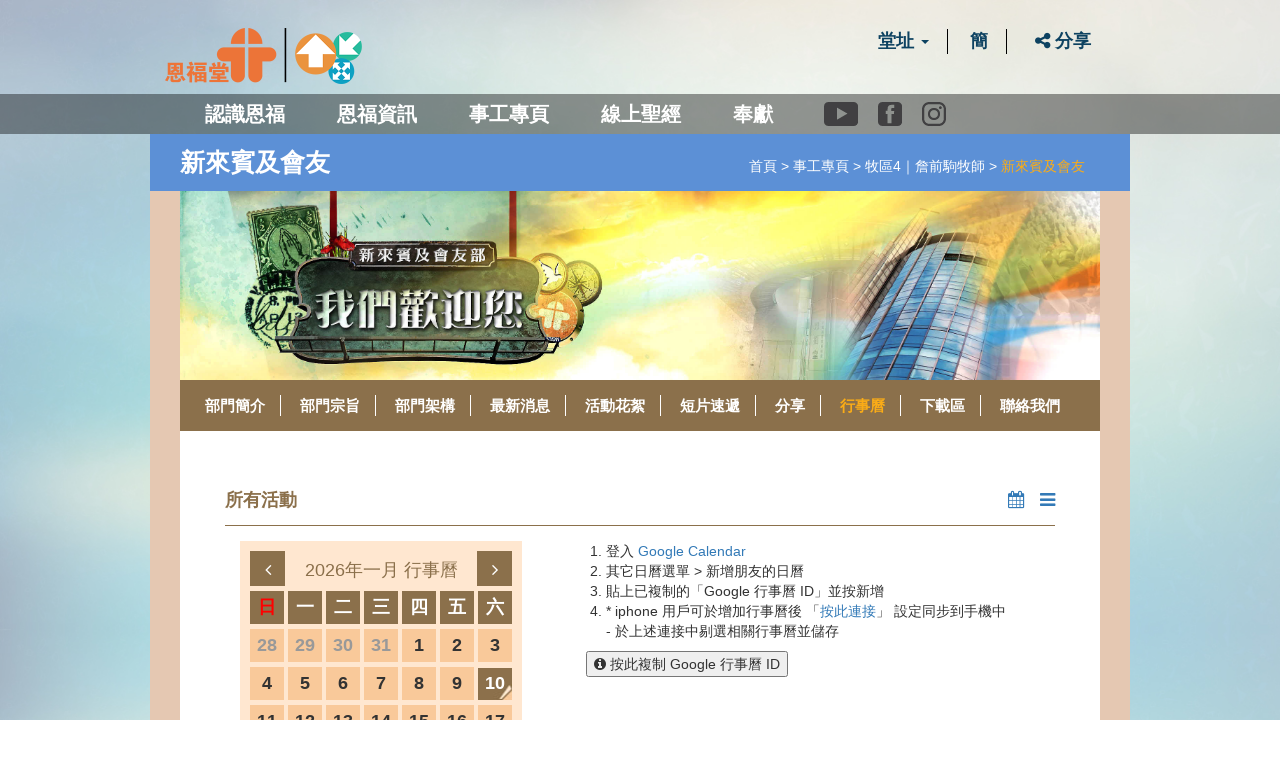

--- FILE ---
content_type: text/html; charset=UTF-8
request_url: https://www.yanfook.org.hk/department_page?content=calendar&department_pkey=19
body_size: 8476
content:


<!DOCTYPE html>
<html lang="en">
<head>
	<meta charset="UTF-8">
	<meta http-equiv="X-UA-Compatible" content="IE=edge">

	<meta name="og_url" property="og:url"           content='https://www.yanfook.org.hk/department_page?department_pkey=19&content=calendar' />
	<meta property="og:type"          content="website" />
	<meta name="og_title" property="og:title"         content='恩福堂 - 新來賓及會友' />
	<meta property="og:description"   content='您是恩福堂的新朋友嗎？您在恩福堂崇拜了一段時間，仍未找到一起成長的團契？
如果是的，我們誠意邀請您參加9月25日新來賓聚會，與我們結連及同行。
當天你會認識恩福家的同工、執事及弟兄姊妹，了解教會的信仰立場、歷史及方向；知道加入不同團契的資訊。 
9月25日12:15-1:30pm 恩福8樓禮堂，期待見到你。
' />
	<meta property="og:image"         content='https://www.yanfook.org.hk/images/data/default/LCK_admin/Department/302_1.jpg' />
	<meta property="og:image:height"         content='700' />
	<meta property="og:image:width"         content='400' />
	
<meta name="twitter:card" content="summary_large_image">
<meta name="twitter:title" content="恩福堂">
<meta name="twitter:description" content="您是恩福堂的新朋友嗎？您在恩福堂崇拜了一段時間，仍未找到一起成長的團契？
如果是的，我們誠意邀請您參加9月25日新來賓聚會，與我們結連及同行。
當天你會認識恩福家的同工、執事及弟兄姊妹，了解教會的信仰立場、歷史及方向；知道加入不同團契的資訊。 
9月25日12:15-1:30pm 恩福8樓禮堂，期待見到你。
">
<meta name="twitter:image" content="https://www.yanfook.org.hk/images/data/default/LCK_admin/Department/302_1.jpg">

	<title>恩福堂</title>

		<meta name="viewport" content="width=device-width, initial-scale=1.0">
	<link rel="apple-touch-icon" sizes="57x57" href="assets/images/apple-icon-57x57.png" />
	<link rel="apple-touch-icon" sizes="60x60" href="assets/images/apple-icon-60x60.png" />
	<link rel="apple-touch-icon" sizes="72x72" href="assets/images/apple-icon-72x72.png" />
	<link rel="apple-touch-icon" sizes="76x76" href="assets/images/apple-icon-76x76.png" />
	<link rel="apple-touch-icon" sizes="114x114" href="assets/images/apple-icon-114x114.png" />
	<link rel="apple-touch-icon" sizes="120x120" href="assets/images/apple-icon-120x120.png" />
	<link rel="apple-touch-icon" sizes="144x144" href="assets/images/apple-icon-144x144.png" />
	<link rel="apple-touch-icon" sizes="152x152" href="assets/images/apple-icon-152x152.png" />
	<link rel="apple-touch-icon" sizes="180x180" href="assets/images/apple-icon-180x180.png" />

	<link rel="stylesheet" href="https://www.yanfook.org.hk/css/bootstrap.min.css">
	<link rel="stylesheet" href="https://www.yanfook.org.hk/jasny-bootstrap/css/jasny-bootstrap.css">
	<link rel="stylesheet" href="https://www.yanfook.org.hk/css/bootstrap-tagsinput.css">
	<link rel="stylesheet" href="https://www.yanfook.org.hk/select2/dist/css/select2.min.css">
	<link rel="stylesheet" href="https://www.yanfook.org.hk/css/font-awesome.min.css">
	<link rel="stylesheet" href="https://www.yanfook.org.hk/fullcalendar/fullcalendar.min.css">
	<link rel="stylesheet" href="https://www.yanfook.org.hk/audioplayerengine/initaudioplayer-1.css?v=100">
	<link rel="stylesheet" href="https://www.yanfook.org.hk/css/style.min.css?v=216">
	<link rel="stylesheet" href="https://www.yanfook.org.hk/css/mobile.min.css?v=216">	
	<link rel="stylesheet" href="https://www.yanfook.org.hk/css/ekko-lightbox.css">	
	<link rel="stylesheet" href="https://www.yanfook.org.hk/js/bootstrap-datepicker-1.6.4-dist/css/bootstrap-datepicker.css">	

	<link rel="stylesheet" href="bower_components/flexslider/flexslider.css?v=216">
	<link rel="stylesheet" href="https://www.yanfook.org.hk/css/style_plus.css?v=218">

		<link href="image-puzzle/src/disk/slidercaptcha.css" rel="stylesheet" />
	<link rel="stylesheet" href="https://www.yanfook.org.hk/css/slidercaptcha_extra.css?v=216">
		<style>
		.btn-purple{
			background:#907259;
		}
		.inner-top-purple {
			background-color:#D38E54;
		}
		#inner-footer{
			background-color:#838A87;
		}
		body {
			background: url('https://www.yanfook.org.hk/images/bg-inner.jpg') no-repeat fixed;
			background-size: cover;
		}
		.modal-open {
			padding-right: 0 !important;
		}

		.table.tbl_letter_pdf td {
			width: 25% !important;
		}
		
		.table.tbl_letter_pdf td+td {
			width: auto !important;
		}

		.table.tbl_financial_pdf td {
			width: 25% !important;
		}
		
		.table.tbl_financial_pdf td+td {
			width: auto !important;
		}
		#inner-index .navbar-default .navbar-nav>li>a, #main-index .navbar-default .navbar-nav>li>a {
			padding: 10px 1.3em;
		}
	</style>
	
	<link rel="stylesheet" href="https://www.yanfook.org.hk/css/extra_css.css?v=220">	
	<script type="text/javascript" src="https://www.yanfook.org.hk/js/jquery-2.1.4.min.js"></script>
	<SCRIPT LANGUAGE="JavaScript">
<!--
		function change_lang(lang){
//alert(lang);
//alert('https://www.yanfook.org.hk/');
		var cht_url = 'https://www.yanfook.org.hk/';
		var eng_url = 'https://www.yanfook.org.hk/eng/';
		var chs_url = 'https://www.yanfook.org.hk/chs/';

		var repeat_cht_url = 'https://www.yanfook.org.hk/';
		var repeat_eng_url = 'https://www.yanfook.org.hk/eng/eng/';
		var repeat_chs_url = 'https://www.yanfook.org.hk/chs/chs/';


		if(lang=='eng'){
			var current_url = (window.location)+'';
			current_url = current_url.replace(cht_url,eng_url);
			current_url = current_url.replace(chs_url,eng_url);
			current_url = current_url.replace(repeat_eng_url,eng_url);
			if(current_url.indexOf(eng_url)==-1) current_url = eng_url;
			window.location = current_url;
		}

		if(lang=='cht'){
			//alert(cht_url);
			var current_url = (window.location)+'';
			current_url = current_url.replace(eng_url,cht_url);
			current_url = current_url.replace(chs_url,cht_url);
			current_url = current_url.replace(repeat_cht_url,cht_url);
			if(current_url.indexOf(cht_url)==-1) current_url = cht_url;

			//alert(chs_url);

			window.location = current_url;
		}

		if(lang=='chs'){
			//alert(eng_url);
			//alert(eng_url);
			var current_url = (window.location)+'';
			current_url = current_url.replace(eng_url,chs_url);
			current_url = current_url.replace(cht_url,chs_url);
			current_url = current_url.replace(repeat_chs_url,chs_url);
			if(current_url.indexOf(chs_url)==-1) current_url = chs_url;
			window.location = current_url;
		}

		
	}
//-->
</SCRIPT>
</head>
<body><header id="inner-index">
	<div class="container">
		<div class="row">
			<div class="col-md-12 hidden-xs" id="col-top">
				<a href="home"><img src="https://www.yanfook.org.hk/images/index/logo.png?t=5" class="pull-left" style="max-height: 56px;">
					</a>
				<ul class="top-list pull-right">
					<li>
						<div class="dropdown top_menu_site_select ">
							<a data-toggle="dropdown" data-hover="dropdown" class='top_menu_site_selector'>堂址							<span class="caret " data-toggle="dropdown"></span></a>
							<ul class="dropdown-menu">
																										<li><a href="https://www.yanfook.org.hk/yanfook_lck">恩福堂(總堂)</a></li>
																		<li><a href="https://www.yanfook.org.hk/eng_min_lck">English Worship (LCK)</a></li>
																		<li><a href="https://www.yanfook.org.hk/yanfook_lck_mandarin">華語崇拜（荔枝角)</a></li>
																		<li><a href="https://www.yanfook.org.hk/yanfook_kowloon_east">恩福東九堂</a></li>
																		<li><a href="https://www.yanfook.org.hk/yanfook_maonshan">恩福馬鞍山堂</a></li>
																		<li><a href="https://www.yanfook.org.hk/yanfook_yuenlong">恩福元朗堂</a></li>
																		<li><a href="https://www.yanfook.org.hk/yanfook_north">恩福北區堂</a></li>
															</ul>
						</div>
					</li>
											<li><a href="javascript:change_lang('chs');">簡</a></li>
		<!-- <li><a href="#">登入</a></li> -->
											<li class="btn-share-switchs">
					<button type="button" class="btn-share-switch"><i class="fa fa-share-alt" aria-hidden="true"></i> 分享</button>
					<div class="btn-sharer" data-link="https://www.yanfook.org.hk/department_page?department_pkey=19&content=calendar" data-stitle="恩福堂 - 新來賓及會友"></div>
					</li>
				</ul>
							</div>

		</div>
	</div>
	<div class="container-fluid" id="nav-row">
		<div class="row">
			<div class="container">
				<div class="row">

					<nav class="navbar navbar-default" role="navigation">
						<!-- Brand and toggle get grouped for better mobile display -->
						<div class="navbar-header">
							<button type="button" class="navbar-toggle" data-toggle="collapse" data-target=".navbar-ex1-collapse">
								<span class="sr-only">Toggle navigation</span>
								<span class="icon-bar"></span>
								<span class="icon-bar"></span>
								<span class="icon-bar"></span>
							</button>
							<ul class="top-list pull-right visible-xs">		
								<li>
									<div class="dropdown top_menu_site_select_mobile ">
										<a data-toggle="dropdown" data-hover="dropdown" class='top_menu_site_select_mobile_selector'>堂址										<span class="caret " data-toggle="dropdown"></span></a>
										<ul class="dropdown-menu">
											<li><a href="https://www.yanfook.org.hk/">首頁</a></li>
																								<li><a href="https://www.yanfook.org.hk/yanfook_lck">恩福堂(總堂)</a></li>
																								<li><a href="https://www.yanfook.org.hk/eng_min_lck">English Worship (LCK)</a></li>
																								<li><a href="https://www.yanfook.org.hk/yanfook_lck_mandarin">華語崇拜（荔枝角)</a></li>
																								<li><a href="https://www.yanfook.org.hk/yanfook_kowloon_east">恩福東九堂</a></li>
																								<li><a href="https://www.yanfook.org.hk/yanfook_maonshan">恩福馬鞍山堂</a></li>
																								<li><a href="https://www.yanfook.org.hk/yanfook_yuenlong">恩福元朗堂</a></li>
																								<li><a href="https://www.yanfook.org.hk/yanfook_north">恩福北區堂</a></li>
																					</ul>
									</div>
								</li>
																<li><a href="javascript:change_lang('chs');">簡</a></li>
																<!-- <li><a href="#">登入</a></li> -->
								<li class="btn-share-switchs">
					<button type="button" class="btn-share-switch"><i class="fa fa-share-alt" aria-hidden="true"></i> 分享</button>
					<div class="btn-sharer" data-link="https://www.yanfook.org.hk/department_page?department_pkey=19&content=calendar" data-stitle="恩福堂 - 新來賓及會友"></div>
					</li>
							</ul>
							
						</div>
					
						<!-- Collect the nav links, forms, and other content for toggling -->
						<div class="collapse navbar-collapse navbar-ex1-collapse">
							<ul class="nav navbar-nav">
								
<li class="dropdown ">
	<a href="#" class="dropdown-toggle" data-toggle="dropdown" data-hover="dropdown" data-delay="200" data-close-others="false" role="button" aria-haspopup="true" aria-expanded="false">認識恩福</a>
	<ul class="dropdown-menu">
		
		<li><a href="https://www.yanfook.org.hk/history">教會歷史</a></li>
		<li><a href="https://www.yanfook.org.hk/faith">信仰立場</a></li>
		<li><a href="https://www.yanfook.org.hk/pastoral">牧區分佈</a></li>
		<li><a href="https://www.yanfook.org.hk/deacon">教會執事</a></li>
		<li><a href="https://www.yanfook.org.hk/colleague">同工簡介</a></li>
		<li><a href="https://www.yanfook.org.hk/venue">恩福場地</a></li>
		<li><a href="https://www.yanfook.org.hk/contactinfo">聯絡我們</a></li>
		
	</ul>
</li>

<li class="dropdown">
	<a href="#" class="dropdown-toggle" data-toggle="dropdown" data-hover="dropdown" data-delay="200" data-close-others="false" role="button" aria-haspopup="true" aria-expanded="false">恩福資訊</a>
	<ul class="dropdown-menu">
		<li><a href="https://www.yanfook.org.hk/yanfook_channel">恩福頻道</a></li>
				<li><a href="https://www.yanfook.org.hk/activity_list">成人基督教教育</a></li>
		<li><a href="https://yfts.primo.exlibrisgroup.com/discovery/search?vid=852YFBI_INST:852YFBI" target="_blank">恩福圖書館</a></li>
				<li><a href="http://www.yfts.org/" target="_blank">恩福神學院</a></li>

				<!-- li><a href="https://www.yanfook.org.hk/album">雙月刊</a></li -->

		<li><a href="https://www.yanfook.org.hk/letter_list">牧師家書</a></li>
		<li><a href="https://www.yanfook.org.hk/financial_pdf">奉獻及財務資訊</a></li>

		<li class="dropdown-submenu">
			<a href="https://www.yanfook.org.hk/download_form" tabindex="-1">教會指引及表格</a>
			<ul class="dropdown-menu">
										<li><a href="https://www.yanfook.org.hk/download_form?download_cat=8">教會指引</a></li>
										<li><a href="https://www.yanfook.org.hk/download_form?download_cat=1">一般常用表格</a></li>
							</ul>
		</li>
		
	</ul>
</li>

<li class="dropdown">
	<a href="#" class="dropdown-toggle" data-toggle="dropdown" data-hover="dropdown" data-delay="200" data-close-others="false" role="button" aria-haspopup="true" aria-expanded="false">事工專頁</a>
	<ul class="dropdown-menu">
				<li class="dropdown-submenu">
			<a href="#" tabindex="-1">牧區1｜潘錦榮牧師</a>
					<ul class="dropdown-menu department_menu-menu">
							<li><a class='department_menu' href=https://www.yanfook.org.hk/department_page?content=intro&department_pkey=3>差傳</a></li>
							<li><a class='department_menu' href=https://www.yanfook.org.hk/department_page?content=intro&department_pkey=6>社關</a></li>
							<li><a class='department_menu' href=https://www.yanfook.org.hk/department_page?content=intro&department_pkey=47>中國關懷</a></li>
					</ul>
			</li>
				<li class="dropdown-submenu">
			<a href="#" tabindex="-1">牧區2｜潘鍾明麗牧師</a>
					<ul class="dropdown-menu department_menu-menu">
							<li><a class='department_menu' href=https://www.yanfook.org.hk/department_page?content=intro&department_pkey=9>輔導</a></li>
							<li><a class='department_menu' href=https://www.yanfook.org.hk/department_page?content=intro&department_pkey=10>健關</a></li>
							<li><a class='department_menu' href=https://www.yanfook.org.hk/department_page?content=intro&department_pkey=14>康體事工</a></li>
							<li><a class='department_menu' href=https://www.yanfook.org.hk/department_page?content=intro&department_pkey=16>禱告</a></li>
					</ul>
			</li>
				<li class="dropdown-submenu">
			<a href="#" tabindex="-1">牧區3｜郭靜敏牧師 </a>
					<ul class="dropdown-menu department_menu-menu">
							<li><a class='department_menu' href=https://www.yanfook.org.hk/department_page?content=intro&department_pkey=31>兒童、青少、eXiT、Re-ekklesia</a></li>
					</ul>
			</li>
				<li class="dropdown-submenu">
			<a href="#" tabindex="-1">牧區4｜詹前駒牧師</a>
					<ul class="dropdown-menu department_menu-menu">
							<li><a class='department_menu' href=https://www.yanfook.org.hk/department_page?content=intro&department_pkey=1>三福</a></li>
							<li><a class='department_menu' href=https://www.yanfook.org.hk/department_page?content=intro&department_pkey=2>栽培</a></li>
							<li><a class='department_menu' href=https://www.yanfook.org.hk/department_page?content=intro&department_pkey=11>家庭事工</a></li>
							<li><a class='department_menu' href=https://www.yanfook.org.hk/department_page?content=intro&department_pkey=12>男人事工</a></li>
							<li><a class='department_menu' href=https://www.yanfook.org.hk/department_page?content=intro&department_pkey=19>新來賓及會友</a></li>
					</ul>
			</li>
				<li class="dropdown-submenu">
			<a href="#" tabindex="-1">牧區5｜葉福成牧師</a>
					<ul class="dropdown-menu department_menu-menu">
							<li><a class='department_menu' href=https://www.yanfook.org.hk/department_page?content=intro&department_pkey=5>華語事工</a></li>
							<li><a class='department_menu' href=https://www.yanfook.org.hk/department_page?content=intro&department_pkey=42>English Ministry</a></li>
							<li><a class='department_menu' href=https://www.yanfook.org.hk/department_page?content=intro&department_pkey=45>印尼事工</a></li>
					</ul>
			</li>
				<li class="dropdown-submenu">
			<a href="#" tabindex="-1">牧區6｜關王婉珊牧師</a>
					<ul class="dropdown-menu department_menu-menu">
							<li><a class='department_menu' href=https://www.yanfook.org.hk/department_page?content=intro&department_pkey=15>敬拜</a></li>
					</ul>
			</li>
				<li class="dropdown-submenu">
			<a href="#" tabindex="-1">牧區7｜黃宏達傳道</a>
					<ul class="dropdown-menu department_menu-menu">
							<li><a class='department_menu' href=https://www.yanfook.org.hk/department_page?content=intro&department_pkey=7>領袖發展</a></li>
							<li><a class='department_menu' href=https://www.yanfook.org.hk/department_page?content=intro&department_pkey=8>成人基督教教育</a></li>
					</ul>
			</li>
				<li class="dropdown-submenu">
			<a href="#" tabindex="-1">牧區8｜鄭昌牧師</a>
					<ul class="dropdown-menu department_menu-menu">
							<li><a class='department_menu' href=https://www.yanfook.org.hk/department_page?content=intro&department_pkey=20>恩福東九堂</a></li>
							<li><a class='department_menu' href=https://www.yanfook.org.hk/department_page?content=intro&department_pkey=21>恩福馬鞍山堂</a></li>
							<li><a class='department_menu' href=https://www.yanfook.org.hk/department_page?content=intro&department_pkey=28>Logos Kids (馬鞍山)</a></li>
							<li><a class='department_menu' href=https://www.yanfook.org.hk/department_page?content=intro&department_pkey=29>堂校事工 (馬鞍山)</a></li>
							<li><a class='department_menu' href=https://www.yanfook.org.hk/department_page?content=intro&department_pkey=30>培訓部(馬鞍山)</a></li>
							<li><a class='department_menu' href=https://www.yanfook.org.hk/department_page?content=intro&department_pkey=44>恩福元朗堂</a></li>
							<li><a class='department_menu' href=https://www.yanfook.org.hk/department_page?content=intro&department_pkey=48>恩福北區堂</a></li>
					</ul>
			</li>
			</ul>
</li>


<li><a href="https://www.yanfook.org.hk/bible">線上聖經</a></li>

<li>
	<a href="offering">奉獻</a>
</li>

<li>
	<div class="topbar-icon-wrapper">
		<a href="https://www.youtube.com/@yanfookchurch" target="_blank">
			<span class="topbar-icon ico-yt"></span><span class="sr-only">Youtube</span>
		</a>
		<a href="https://www.facebook.com/EFCCYanFookChurch" target="_blank">
			<span class="topbar-icon ico-fb"></span><span class="sr-only">Facebook</span>
		</a>
		<a href="https://www.instagram.com/yanfookers/" target="_blank">
			<span class="topbar-icon ico-ig"></span><span class="sr-only">instagram</span>
		</a>
	</div>
</li>
							</ul>
						</div><!-- /.navbar-collapse -->
					</nav>
					
				</div>
			</div>
		</div>
		
	</div>
</header>


<div class="container">
	<div class="row" style="background: #5c90d6;">
		<div class="col-md-6 col-xs-9">
			<div class="row">
				<div class="inner-title">
					<h1>
					新來賓及會友					</h1>
				</div>				
			</div>
		</div>
		<div class="col-xs-3 visible-xs">
			<div class="dropdown" id="pray-menu">
				<button class="btn btn-pray dropdown-toggle pull-right" type="button" id="pray-dropdown" data-toggle="dropdown" aria-haspopup="true" aria-expanded="true">
					<div class="pull-left">
						<i class="fa fa-caret-down"></i>
					</div>				
				</button>
				<!--MOBILE MENU-->
				<ul class="dropdown-menu" aria-labelledby="pray-dropdown">
											<li ><a href="department_page?content=intro&department_pkey=19">部門簡介</a></li>
						<li ><a href="department_page?content=aim&department_pkey=19">部門宗旨</a></li>
						<li  ><a href="department_page?content=structure&department_pkey=19">部門架構</a></li>
						<li  ><a href="department_page?content=news&department_pkey=19">最新消息</a></li>
						<li  ><a href="department_page?content=album_cat&department_pkey=19">活動花絮</a></li>
						<li  ><a href="department_page?content=video&department_pkey=19">短片速遞</a></li>
						<li  ><a href="department_page?content=share&department_pkey=19">分享</a></li>
						<li class="active" ><a href="department_page?content=calendar&department_pkey=19">行事曆</a></li>
						<li  ><a href="department_page?content=download&department_pkey=19">下載區</a></li>
						<li  ><a href="department_page?content=contact&department_pkey=19">聯絡我們</a></li>
				</ul>
			</div>
		</div>
		<div class="col-md-6 hidden-xs">
			<div class="inner-title">
				<ol class="breadcrumb pull-right hidden-xs">
					<li class=' '>
										<a href="https://www.yanfook.org.hk/">
											首頁										</a>
									</li>
					<li class=' '>
										<a href="department_page?content=intro&department_pkey=15">
											事工專頁										</a>
									</li>
					<li class=' '>
										<a href="department_page?content=intro&department_pkey=19">
											牧區4｜詹前駒牧師										</a>
									</li>
					<li class='active '>
											新來賓及會友									</li>
	</ol>				<div class="clearfix"></div>
			</div>
		</div>
	</div>
	<div class="row content">
		<div class="col-xs-12">
			<div class="row banner_row">
				<img src="images/data/default/LCK_admin/Department/302_1.jpg" class="img-responsive">			</div>
		</div>
		<div class="col-xs-12 hidden-xs">
			<div class="row">
				<div class="pray-nav-row">
					<ul class="pray-nav">
												<li ><a href="department_page?content=intro&department_pkey=19">部門簡介</a></li>
						<li ><a href="department_page?content=aim&department_pkey=19">部門宗旨</a></li>
						<li  ><a href="department_page?content=structure&department_pkey=19">部門架構</a></li>
						<li  ><a href="department_page?content=news&department_pkey=19">最新消息</a></li>
						<li  ><a href="department_page?content=album_cat&department_pkey=19">活動花絮</a></li>
						<li  ><a href="department_page?content=video&department_pkey=19">短片速遞</a></li>
						<li  ><a href="department_page?content=share&department_pkey=19">分享</a></li>
						<li class="active" ><a href="department_page?content=calendar&department_pkey=19">行事曆</a></li>
						<li  ><a href="department_page?content=download&department_pkey=19">下載區</a></li>
						<li  ><a href="department_page?content=contact&department_pkey=19">聯絡我們</a></li>
					</ul>
				</div>
			</div>
		</div>
		<div class="col-xs-12">
			<!-- CONTENT -->
			<div class="row">
				<div class="inner-main-content">
							<div class="row">
				<div class="inner-main-content calendar-inner-main">
					<h2>
						所有活動						<span class="pull-right">
							<a href="#" title="部門活動行事曆"><i class="fa fa-calendar"></i></a>
							<span style="margin-right:10px"></span>
							<a href="department_page_calendar_list?content=calendar&department_pkey=19" title="所有活動">
							<i class="fa fa-bars"></i></a>
						</span>
					</h2>
					<hr>
					<div class="col-md-5 col-xs-12 calendar_container">
						<div id="calendar2" class="inner-calendar"></div>
						<br class="visible-xs visible-sm">
					</div>
					<div class="col-md-7 col-xs-12 calendar-list">
													<div class='ca_ga_info'>
								<ol >
									<li>登入 <a href='https://calendar.google.com/calendar/' target='_blank'?>Google Calendar</a></li>
									<li>其它日曆選單 > 新增朋友的日曆</li>
									<li>貼上已複制的「Google 行事曆 ID」並按新增</li>
									<li>* iphone 用戶可於增加行事曆後										「<a target='_blank' href='https://www.google.com/calendar/syncselect'>按此連接</a>」
										設定同步到手機中<br>
										- 於上述連接中剔選相關行事曆並儲存									</li>
								</ol>
								<button class="btn_clipboard" data-clipboard-text="b6j4qmedrkn3l1prmf19bt7a3g@group.calendar.google.com">
									<i class="fa fa-info-circle"></i> 按此複制 Google 行事曆 ID								</button>
								<br><br>
							</div>
																								<!--PAGING-->
					</div>
					<div class="clearfix"></div>
				</div>
			</div>
						</div>
			</div>
			<!-- END CONTENT -->
			<span id="top-link-block" class="hidden">
	<a href="#top" onclick="$('html,body').animate({scrollTop:0},'slow');return false;">
        <button class="btn btn-top blue"><i class="fa fa-caret-up"></i></button>
    </a>		    
</span><!-- /top-link-block -->		</div>
	</div>
</div>


<footer id="inner-footer" >
	<div class="container-fluid">
		<div class="row">
			<div class="container">
				<div class="row">
					<div class="col-md-7 col-xs-12">
						<ul class="footer-left pull-left">
														<li><a href="https://www.yanfook.org.hk/venue">婚禮場地</a></li>
														<li><a href="https://www.yanfook.org.hk/disclaimer">免責聲明</a></li>
							<li><a href="https://www.yanfook.org.hk/privacy">私隱條例</a></li>
														<li><a target="_blank" href="https://www.yanfook.org.hk/yanfook_lck/news_details?content=news&content_pkey=1383&cat=1&pkey=1">職位空缺</a></li>
							<li><a target="_blank" href="http://www.yfts.org/">恩福神學院</a></li>
							<li><a href="offering">奉獻</a></li>
						</ul>
						
					</div>
					<div class="col-md-5 col-xs-12">
						<p class="pull-right">
							&copy;2026 中國基督教播道會恩福堂 版權所有， 不得轉載。						</p>
					</div>
				</div>
			</div>
		</div>
	</div>
</footer>
</body>
</html>

<script type="text/javascript" src="https://www.yanfook.org.hk/js/bootstrap.min.js"></script>
<script type="text/javascript" src="https://www.yanfook.org.hk/select2/dist/js/select2.min.js"></script>
<script type="text/javascript" src="https://www.yanfook.org.hk/jasny-bootstrap/js/jasny-bootstrap.min.js"></script>
<script type="text/javascript" src="https://www.yanfook.org.hk/js/bootstrap-hover-dropdown.js"></script>
<script type="text/javascript" src="https://www.yanfook.org.hk/js/underscore.min.js"></script>
<script type="text/javascript" src="https://www.yanfook.org.hk/js/moment.min.js"></script>
<!--
<script type="text/javascript" src="https://www.yanfook.org.hk/js/moment-with-locales.js"></script>
-->
<script type="text/javascript" src="https://www.yanfook.org.hk/js/clndr.js"></script>
<script type="text/javascript" src="https://www.yanfook.org.hk/js/swfobject.js"></script>
<script type="text/javascript" src="https://www.yanfook.org.hk/js/ekko-lightbox.js"></script>

<script type="text/javascript" src="https://www.yanfook.org.hk/bower_components/flexslider/jquery.flexslider-min.js"></script>
<script type="text/javascript" src="https://www.yanfook.org.hk/bower_components/froogaloop/froogaloop.min.js"></script>
<script type="text/javascript" src="https://www.yanfook.org.hk/bower_components/jquery.fitvids/jquery.fitvids.js"></script>
<script type="text/javascript" src="https://www.yanfook.org.hk/js/clipboard.js-master/dist/clipboard.min.js"></script>
<script type="text/javascript" src="https://www.yanfook.org.hk/js/bootstrap-datepicker-1.6.4-dist/js/bootstrap-datepicker.min.js"></script>
<script type="text/javascript" src="https://www.yanfook.org.hk/js/sharer.js?_d=102"></script>
<script>
	// Only enable if the document has a long scroll bar
	// Note the window height + offset
	if ( ($(window).height() + 100) < $(document).height() ) {
	    $('#top-link-block').removeClass('hidden').affix({
	        // how far to scroll down before link "slides" into view
	        offset: {top:100}
	    });
	}

	(function($) {
	    var $window = $(window),
	        $html = $('.navbar-default');

	    function resize() {
	        if ($window.width() < 768) {
	            return $html.addClass('navbar-fixed-top');
	        }
	        else {
	        	 $html.removeClass('navbar-fixed-top');
	        }	       
	    }

	    $window
	        .resize(resize)
	        .trigger('resize');


	})(jQuery);

	
	$(function(){
		$('.dropdown-menu').click(function(e){
			$(this).parent().is(".open") && e.stopPropagation();
		});
	});

	

</script>

<script>
	$('#a_logout').click(function() {
		//alert("logout");
		var submit = true;
	
		//submit = valid_form();


		if(submit){
			
			//show_loading();
			$.post('https://www.yanfook.org.hk/frontend_inc/member/submit_logout'
				,function(data) {
					//console.log(data);
					//window.location = data.redirect;
					//window.history.back();
					window.location.reload();
					}
				, "json");	
		}
		return false;
	});

	$('#b_logout').click(function(){
		$.post('https://www.yanfook.org.hk/json_news_member_login.php', {
			action: 'logout'
			}, function(data) {
			var json = $.parseJSON(data  || "null");
			if(json!=null){
				window.location.reload();
			}
		});
	});
</script>
<script>
	$(function(){
		var clipboard = new Clipboard('.btn_clipboard');
	});
</script>
		<script>
			//$('#special-memo').modal();
		$(function(){
			if($('#notification_area').html() !== undefined){
				$('#special-memo').modal();
			}
		 
		});
		</script>
		<script>

		var lotsOfEvents = [
			{date:'2011-11-13',title:'meeting_subject_cht',pkey:'116'},{date:'2011-11-20',title:'meeting_subject_cht',pkey:'117'},{date:'2012-02-12',title:'meeting_subject_cht',pkey:'177'},{date:'2012-02-19',title:'meeting_subject_cht',pkey:'178'},{date:'2012-03-11',title:'meeting_subject_cht',pkey:'179'},{date:'2012-06-10',title:'meeting_subject_cht',pkey:'180'},{date:'2012-06-17',title:'meeting_subject_cht',pkey:'181'},{date:'2012-07-08',title:'meeting_subject_cht',pkey:'182'},{date:'2012-09-16',title:'meeting_subject_cht',pkey:'183'},{date:'2012-10-14',title:'meeting_subject_cht',pkey:'184'},{date:'2012-11-11',title:'meeting_subject_cht',pkey:'185'},{date:'2012-12-16',title:'meeting_subject_cht',pkey:'186'},{date:'2013-02-03',title:'meeting_subject_cht',pkey:'187'},{date:'2013-03-10',title:'meeting_subject_cht',pkey:'188'},{date:'2013-03-17',title:'meeting_subject_cht',pkey:'304'},{date:'2013-06-09',title:'meeting_subject_cht',pkey:'305'},{date:'2013-06-16',title:'meeting_subject_cht',pkey:'306'},{date:'2013-07-14',title:'meeting_subject_cht',pkey:'307'},{date:'2013-09-15',title:'meeting_subject_cht',pkey:'308'},{date:'2013-10-13',title:'meeting_subject_cht',pkey:'309'},{date:'2013-11-10',title:'meeting_subject_cht',pkey:'310'},{date:'2013-12-15',title:'meeting_subject_cht',pkey:'311'},{date:'2014-02-09',title:'meeting_subject_cht',pkey:'312'},{date:'2014-03-09',title:'meeting_subject_cht',pkey:'313'},{date:'2014-03-23',title:'meeting_subject_cht',pkey:'314'},{date:'2014-06-08',title:'meeting_subject_cht',pkey:'445'},{date:'2014-06-22',title:'meeting_subject_cht',pkey:'446'},{date:'2014-07-13',title:'meeting_subject_cht',pkey:'447'},{date:'2014-09-21',title:'meeting_subject_cht',pkey:'448'},{date:'2014-10-12',title:'meeting_subject_cht',pkey:'449'},{date:'2014-11-09',title:'meeting_subject_cht',pkey:'450'},{date:'2014-12-14',title:'meeting_subject_cht',pkey:'451'},{date:'2015-02-08',title:'meeting_subject_cht',pkey:'452'},{date:'2015-03-01',title:'meeting_subject_cht',pkey:'453'},{date:'2015-03-15',title:'meeting_subject_cht',pkey:'454'},{date:'2015-06-07',title:'meeting_subject_cht',pkey:'522'},{date:'2015-06-14',title:'meeting_subject_cht',pkey:'523'},{date:'2015-07-12',title:'meeting_subject_cht',pkey:'524'},{date:'2015-09-06',title:'meeting_subject_cht',pkey:'525'},{date:'2015-10-11',title:'meeting_subject_cht',pkey:'526'},{date:'2015-11-08',title:'meeting_subject_cht',pkey:'527'},{date:'2015-12-06',title:'meeting_subject_cht',pkey:'528'},{date:'2016-02-14',title:'meeting_subject_cht',pkey:'529'},{date:'2016-01-03',title:'meeting_subject_cht',pkey:'530'},{date:'2016-03-20',title:'meeting_subject_cht',pkey:'531'},{date:'2015-08-30',title:'meeting_subject_cht',pkey:'576'},{date:'2015-11-29',title:'meeting_subject_cht',pkey:'577'},{date:'2016-03-06',title:'meeting_subject_cht',pkey:'588'},{date:'2016-06-12',title:'meeting_subject_cht',pkey:'599'},{date:'2016-07-10',title:'meeting_subject_cht',pkey:'600'},{date:'2016-06-26',title:'meeting_subject_cht',pkey:'601'},{date:'2016-09-18',title:'meeting_subject_cht',pkey:'602'},{date:'2016-10-09',title:'meeting_subject_cht',pkey:'603'},{date:'2016-11-13',title:'meeting_subject_cht',pkey:'604'},{date:'2016-12-11',title:'meeting_subject_cht',pkey:'605'},{date:'2017-02-05',title:'meeting_subject_cht',pkey:'621'},{date:'2017-03-05',title:'meeting_subject_cht',pkey:'622'},{date:'2017-03-19',title:'meeting_subject_cht',pkey:'623'},{date:'2017-05-07',title:'meeting_subject_cht',pkey:'624'},{date:'2017-06-11',title:'meeting_subject_cht',pkey:'625'},{date:'2017-07-09',title:'meeting_subject_cht',pkey:'626'},{date:'2017-08-27',title:'meeting_subject_cht',pkey:'627'},{date:'2017-10-08',title:'meeting_subject_cht',pkey:'628'},{date:'2017-11-12',title:'meeting_subject_cht',pkey:'629'},{date:'2017-11-19',title:'meeting_subject_cht',pkey:'630'},{date:'2018-05-20',title:'meeting_subject_cht',pkey:'670'},{date:'2018-06-10',title:'meeting_subject_cht',pkey:'671'},{date:'2018-07-08',title:'meeting_subject_cht',pkey:'672'},{date:'2018-08-26',title:'meeting_subject_cht',pkey:'673'},{date:'2018-10-14',title:'meeting_subject_cht',pkey:'674'},{date:'2018-11-11',title:'meeting_subject_cht',pkey:'675'},{date:'2018-11-18',title:'meeting_subject_cht',pkey:'676'},{date:'2019-02-24',title:'meeting_subject_cht',pkey:'677'},{date:'2019-01-27',title:'meeting_subject_cht',pkey:'678'},{date:'2019-03-31',title:'meeting_subject_cht',pkey:'679'},{date:'2019-03-31',title:'meeting_subject_cht',pkey:'680'},{date:'2019-06-09',title:'meeting_subject_cht',pkey:'695'},{date:'2019-07-14',title:'meeting_subject_cht',pkey:'696'},{date:'2019-07-28',title:'meeting_subject_cht',pkey:'697'},{date:'2019-10-13',title:'meeting_subject_cht',pkey:'698'},{date:'2019-11-10',title:'meeting_subject_cht',pkey:'699'},{date:'2019-11-17',title:'meeting_subject_cht',pkey:'700'},{date:'2021-03-28',title:'meeting_subject_cht',pkey:'762'},{date:'2020-10-18',title:'meeting_subject_cht',pkey:'765'},{date:'2021-04-18',title:'meeting_subject_cht',pkey:'772'},{date:'2021-06-06',title:'meeting_subject_cht',pkey:'773'},{date:'2021-11-14',title:'meeting_subject_cht',pkey:'774'},{date:'2022-02-13',title:'meeting_subject_cht',pkey:'775'},{date:'2021-07-04',title:'meeting_subject_cht',pkey:'777'},{date:'2021-10-10',title:'meeting_subject_cht',pkey:'778'},{date:'2022-03-13',title:'meeting_subject_cht',pkey:'779'},{date:'2021-06-20',title:'meeting_subject_cht',pkey:'780'},{date:'2021-10-24',title:'meeting_subject_cht',pkey:'781'},{date:'2021-08-15',title:'meeting_subject_cht',pkey:'783'},{date:'2021-12-19',title:'meeting_subject_cht',pkey:'784'},{date:'2022-08-21',title:'meeting_subject_cht',pkey:'821'},{date:'2022-12-18',title:'meeting_subject_cht',pkey:'822'},{date:'2022-06-12',title:'meeting_subject_cht',pkey:'824'},{date:'2022-07-10',title:'meeting_subject_cht',pkey:'825'},{date:'2022-07-17',title:'meeting_subject_cht',pkey:'826'},{date:'2022-06-26',title:'meeting_subject_cht',pkey:'827'},{date:'2022-09-25',title:'meeting_subject_cht',pkey:'829'},{date:'2022-10-09',title:'meeting_subject_cht',pkey:'830'},{date:'2022-11-13',title:'meeting_subject_cht',pkey:'831'},{date:'2022-12-11',title:'meeting_subject_cht',pkey:'832'},{date:'2023-01-15',title:'meeting_subject_cht',pkey:'833'},{date:'2023-02-12',title:'meeting_subject_cht',pkey:'834'},{date:'2023-03-12',title:'meeting_subject_cht',pkey:'835'},{date:'2023-05-20',title:'meeting_subject_cht',pkey:'839'},{date:'2023-06-25',title:'meeting_subject_cht',pkey:'840'},{date:'2023-07-16',title:'meeting_subject_cht',pkey:'841'},{date:'2023-09-09',title:'meeting_subject_cht',pkey:'842'},{date:'2023-10-15',title:'meeting_subject_cht',pkey:'843'},{date:'2023-11-19',title:'meeting_subject_cht',pkey:'844'},{date:'2024-01-14',title:'meeting_subject_cht',pkey:'845'},{date:'2024-02-17',title:'meeting_subject_cht',pkey:'846'},{date:'2024-03-17',title:'meeting_subject_cht',pkey:'847'},{date:'2024-05-25',title:'meeting_subject_cht',pkey:'848'},{date:'2024-06-23',title:'meeting_subject_cht',pkey:'849'},{date:'2024-07-14',title:'meeting_subject_cht',pkey:'850'},{date:'2024-09-28',title:'meeting_subject_cht',pkey:'851'},{date:'2024-10-20',title:'meeting_subject_cht',pkey:'852'},{date:'2024-11-17',title:'meeting_subject_cht',pkey:'853'},{date:'2025-01-18',title:'meeting_subject_cht',pkey:'854'},{date:'2025-02-23',title:'meeting_subject_cht',pkey:'855'},{date:'2025-03-30',title:'meeting_subject_cht',pkey:'856'},{date:'2025-05-17',title:'meeting_subject_cht',pkey:'858'},{date:'2025-06-15',title:'meeting_subject_cht',pkey:'859'},{date:'2025-09-20',title:'meeting_subject_cht',pkey:'860'},{date:'2025-10-19',title:'meeting_subject_cht',pkey:'861'},{date:'2026-01-10',title:'meeting_subject_cht',pkey:'862'},{date:'2026-02-01',title:'meeting_subject_cht',pkey:'863'},{date:'2025-07-06',title:'meeting_subject_cht',pkey:'864'},{date:'2025-11-02',title:'meeting_subject_cht',pkey:'865'},{date:'2026-03-29',title:'meeting_subject_cht',pkey:'866'}			/*{
				end: '2016-04-08',
				start: '2016-04-04',
				title: 'Monday to Friday Event'
			}, 
			{
				end: '2016-04-20',
				start: '2016-04-15',
				title: 'Another Long Event'
			}, 
			{
				date: '2016-04-16',
				title: 'Birthday'
				
			}*/
		];


	$('#calendar2.inner-calendar').clndr({
		daysOfTheWeek: ['日', '一', '二', '三', '四', '五', '六'],
		/*events: [
		{date:'2011-11-13',title:'meeting_subject_cht',pkey:'116'},{date:'2011-11-20',title:'meeting_subject_cht',pkey:'117'},{date:'2012-02-12',title:'meeting_subject_cht',pkey:'177'},{date:'2012-02-19',title:'meeting_subject_cht',pkey:'178'},{date:'2012-03-11',title:'meeting_subject_cht',pkey:'179'},{date:'2012-06-10',title:'meeting_subject_cht',pkey:'180'},{date:'2012-06-17',title:'meeting_subject_cht',pkey:'181'},{date:'2012-07-08',title:'meeting_subject_cht',pkey:'182'},{date:'2012-09-16',title:'meeting_subject_cht',pkey:'183'},{date:'2012-10-14',title:'meeting_subject_cht',pkey:'184'},{date:'2012-11-11',title:'meeting_subject_cht',pkey:'185'},{date:'2012-12-16',title:'meeting_subject_cht',pkey:'186'},{date:'2013-02-03',title:'meeting_subject_cht',pkey:'187'},{date:'2013-03-10',title:'meeting_subject_cht',pkey:'188'},{date:'2013-03-17',title:'meeting_subject_cht',pkey:'304'},{date:'2013-06-09',title:'meeting_subject_cht',pkey:'305'},{date:'2013-06-16',title:'meeting_subject_cht',pkey:'306'},{date:'2013-07-14',title:'meeting_subject_cht',pkey:'307'},{date:'2013-09-15',title:'meeting_subject_cht',pkey:'308'},{date:'2013-10-13',title:'meeting_subject_cht',pkey:'309'},{date:'2013-11-10',title:'meeting_subject_cht',pkey:'310'},{date:'2013-12-15',title:'meeting_subject_cht',pkey:'311'},{date:'2014-02-09',title:'meeting_subject_cht',pkey:'312'},{date:'2014-03-09',title:'meeting_subject_cht',pkey:'313'},{date:'2014-03-23',title:'meeting_subject_cht',pkey:'314'},{date:'2014-06-08',title:'meeting_subject_cht',pkey:'445'},{date:'2014-06-22',title:'meeting_subject_cht',pkey:'446'},{date:'2014-07-13',title:'meeting_subject_cht',pkey:'447'},{date:'2014-09-21',title:'meeting_subject_cht',pkey:'448'},{date:'2014-10-12',title:'meeting_subject_cht',pkey:'449'},{date:'2014-11-09',title:'meeting_subject_cht',pkey:'450'},{date:'2014-12-14',title:'meeting_subject_cht',pkey:'451'},{date:'2015-02-08',title:'meeting_subject_cht',pkey:'452'},{date:'2015-03-01',title:'meeting_subject_cht',pkey:'453'},{date:'2015-03-15',title:'meeting_subject_cht',pkey:'454'},{date:'2015-06-07',title:'meeting_subject_cht',pkey:'522'},{date:'2015-06-14',title:'meeting_subject_cht',pkey:'523'},{date:'2015-07-12',title:'meeting_subject_cht',pkey:'524'},{date:'2015-09-06',title:'meeting_subject_cht',pkey:'525'},{date:'2015-10-11',title:'meeting_subject_cht',pkey:'526'},{date:'2015-11-08',title:'meeting_subject_cht',pkey:'527'},{date:'2015-12-06',title:'meeting_subject_cht',pkey:'528'},{date:'2016-02-14',title:'meeting_subject_cht',pkey:'529'},{date:'2016-01-03',title:'meeting_subject_cht',pkey:'530'},{date:'2016-03-20',title:'meeting_subject_cht',pkey:'531'},{date:'2015-08-30',title:'meeting_subject_cht',pkey:'576'},{date:'2015-11-29',title:'meeting_subject_cht',pkey:'577'},{date:'2016-03-06',title:'meeting_subject_cht',pkey:'588'},{date:'2016-06-12',title:'meeting_subject_cht',pkey:'599'},{date:'2016-07-10',title:'meeting_subject_cht',pkey:'600'},{date:'2016-06-26',title:'meeting_subject_cht',pkey:'601'},{date:'2016-09-18',title:'meeting_subject_cht',pkey:'602'},{date:'2016-10-09',title:'meeting_subject_cht',pkey:'603'},{date:'2016-11-13',title:'meeting_subject_cht',pkey:'604'},{date:'2016-12-11',title:'meeting_subject_cht',pkey:'605'},{date:'2017-02-05',title:'meeting_subject_cht',pkey:'621'},{date:'2017-03-05',title:'meeting_subject_cht',pkey:'622'},{date:'2017-03-19',title:'meeting_subject_cht',pkey:'623'},{date:'2017-05-07',title:'meeting_subject_cht',pkey:'624'},{date:'2017-06-11',title:'meeting_subject_cht',pkey:'625'},{date:'2017-07-09',title:'meeting_subject_cht',pkey:'626'},{date:'2017-08-27',title:'meeting_subject_cht',pkey:'627'},{date:'2017-10-08',title:'meeting_subject_cht',pkey:'628'},{date:'2017-11-12',title:'meeting_subject_cht',pkey:'629'},{date:'2017-11-19',title:'meeting_subject_cht',pkey:'630'},{date:'2018-05-20',title:'meeting_subject_cht',pkey:'670'},{date:'2018-06-10',title:'meeting_subject_cht',pkey:'671'},{date:'2018-07-08',title:'meeting_subject_cht',pkey:'672'},{date:'2018-08-26',title:'meeting_subject_cht',pkey:'673'},{date:'2018-10-14',title:'meeting_subject_cht',pkey:'674'},{date:'2018-11-11',title:'meeting_subject_cht',pkey:'675'},{date:'2018-11-18',title:'meeting_subject_cht',pkey:'676'},{date:'2019-02-24',title:'meeting_subject_cht',pkey:'677'},{date:'2019-01-27',title:'meeting_subject_cht',pkey:'678'},{date:'2019-03-31',title:'meeting_subject_cht',pkey:'679'},{date:'2019-03-31',title:'meeting_subject_cht',pkey:'680'},{date:'2019-06-09',title:'meeting_subject_cht',pkey:'695'},{date:'2019-07-14',title:'meeting_subject_cht',pkey:'696'},{date:'2019-07-28',title:'meeting_subject_cht',pkey:'697'},{date:'2019-10-13',title:'meeting_subject_cht',pkey:'698'},{date:'2019-11-10',title:'meeting_subject_cht',pkey:'699'},{date:'2019-11-17',title:'meeting_subject_cht',pkey:'700'},{date:'2021-03-28',title:'meeting_subject_cht',pkey:'762'},{date:'2020-10-18',title:'meeting_subject_cht',pkey:'765'},{date:'2021-04-18',title:'meeting_subject_cht',pkey:'772'},{date:'2021-06-06',title:'meeting_subject_cht',pkey:'773'},{date:'2021-11-14',title:'meeting_subject_cht',pkey:'774'},{date:'2022-02-13',title:'meeting_subject_cht',pkey:'775'},{date:'2021-07-04',title:'meeting_subject_cht',pkey:'777'},{date:'2021-10-10',title:'meeting_subject_cht',pkey:'778'},{date:'2022-03-13',title:'meeting_subject_cht',pkey:'779'},{date:'2021-06-20',title:'meeting_subject_cht',pkey:'780'},{date:'2021-10-24',title:'meeting_subject_cht',pkey:'781'},{date:'2021-08-15',title:'meeting_subject_cht',pkey:'783'},{date:'2021-12-19',title:'meeting_subject_cht',pkey:'784'},{date:'2022-08-21',title:'meeting_subject_cht',pkey:'821'},{date:'2022-12-18',title:'meeting_subject_cht',pkey:'822'},{date:'2022-06-12',title:'meeting_subject_cht',pkey:'824'},{date:'2022-07-10',title:'meeting_subject_cht',pkey:'825'},{date:'2022-07-17',title:'meeting_subject_cht',pkey:'826'},{date:'2022-06-26',title:'meeting_subject_cht',pkey:'827'},{date:'2022-09-25',title:'meeting_subject_cht',pkey:'829'},{date:'2022-10-09',title:'meeting_subject_cht',pkey:'830'},{date:'2022-11-13',title:'meeting_subject_cht',pkey:'831'},{date:'2022-12-11',title:'meeting_subject_cht',pkey:'832'},{date:'2023-01-15',title:'meeting_subject_cht',pkey:'833'},{date:'2023-02-12',title:'meeting_subject_cht',pkey:'834'},{date:'2023-03-12',title:'meeting_subject_cht',pkey:'835'},{date:'2023-05-20',title:'meeting_subject_cht',pkey:'839'},{date:'2023-06-25',title:'meeting_subject_cht',pkey:'840'},{date:'2023-07-16',title:'meeting_subject_cht',pkey:'841'},{date:'2023-09-09',title:'meeting_subject_cht',pkey:'842'},{date:'2023-10-15',title:'meeting_subject_cht',pkey:'843'},{date:'2023-11-19',title:'meeting_subject_cht',pkey:'844'},{date:'2024-01-14',title:'meeting_subject_cht',pkey:'845'},{date:'2024-02-17',title:'meeting_subject_cht',pkey:'846'},{date:'2024-03-17',title:'meeting_subject_cht',pkey:'847'},{date:'2024-05-25',title:'meeting_subject_cht',pkey:'848'},{date:'2024-06-23',title:'meeting_subject_cht',pkey:'849'},{date:'2024-07-14',title:'meeting_subject_cht',pkey:'850'},{date:'2024-09-28',title:'meeting_subject_cht',pkey:'851'},{date:'2024-10-20',title:'meeting_subject_cht',pkey:'852'},{date:'2024-11-17',title:'meeting_subject_cht',pkey:'853'},{date:'2025-01-18',title:'meeting_subject_cht',pkey:'854'},{date:'2025-02-23',title:'meeting_subject_cht',pkey:'855'},{date:'2025-03-30',title:'meeting_subject_cht',pkey:'856'},{date:'2025-05-17',title:'meeting_subject_cht',pkey:'858'},{date:'2025-06-15',title:'meeting_subject_cht',pkey:'859'},{date:'2025-09-20',title:'meeting_subject_cht',pkey:'860'},{date:'2025-10-19',title:'meeting_subject_cht',pkey:'861'},{date:'2026-01-10',title:'meeting_subject_cht',pkey:'862'},{date:'2026-02-01',title:'meeting_subject_cht',pkey:'863'},{date:'2025-07-06',title:'meeting_subject_cht',pkey:'864'},{date:'2025-11-02',title:'meeting_subject_cht',pkey:'865'},{date:'2026-03-29',title:'meeting_subject_cht',pkey:'866'}    
			{ date: '2016-04-01', title: 'CLNDR GitHub Page Finished'},
		    { date: '2016-04-07', title: 'CLNDR GitHub Page Finished'},
		    { date: '2016-04-19', title: 'CLNDR GitHub Page Finished'},
		    { date: '2016-04-25', title: 'CLNDR GitHub Page Finished'},
		    { date: '2016-04-27', title: 'CLNDR GitHub Page Finished'},
			{ date: '2016-05-25', title: 'CLNDR GitHub Page Finished'}
		],*/
		events:lotsOfEvents,
		 multiDayEvents: {
			endDate: 'end',
			startDate: 'start',
			singleDay: 'date',
			//url:'department_page_calendar_list?content=calendar&department_pkey=15'
			// If you also have single day events with a different date field,
			// use the singleDay property and point it to the date field.
		},
		clickEvents: {
        click: function (target) {
			 //console.log(target);
			 //console.log(target.events.length);
			 //console.log(target.date._i);
			 //console.log(target.events.url);
			 //console.log(target.events[0].date);
			// window.location.href="department_page?content=calendar&department_pkey=15&date="+target.events[0].date;
			 //alert(target.events);
			if(target.events[0].date!=''){
			if(target.events.length>1){
			window.location.href="department_page_calendar_list?content=calendar&department_pkey=19&date="+target.date._i;
			}else{
			window.location.href="department_page_calendar_details?content=calendar&department_pkey=19&content_pkey="+target.events[0].pkey;
			}
			 //window.location.href="department_page_calendar_list?content=calendar&department_pkey=15&date="+target.events[0].date;
			}
			 //window.location.href="department_page_calendar_details?content=calendar&department_pkey=15&date="+target.events[0].date;
			},
		onMonthChange: function(month) {
			console.log('you just went to ' + month.format('MMMM, YYYY'));
	    }
    },
	doneRendering: function() {
		console.log('this would be a fine place to attach custom event handlers.');
	  }
		
	});
</script>





--- FILE ---
content_type: text/css
request_url: https://www.yanfook.org.hk/css/style_plus.css?v=218
body_size: 6583
content:
@charset "utf-8";

.row-flex{display: -ms-flexbox; display: flex; -ms-flex-wrap: wrap; flex-wrap: wrap; min-width: 100%;}
.row-flex>div{-ms-flex: 0 0 auto; flex: 0 0 auto; }

.form-group{position: relative;}
.form-group label{margin-bottom: 0; line-height: 2.25em}
.form-control[readonly]{background-color: transparent; border-width: 0 0 1px; outline: none !important; border-radius: 0;
	-webkit-touch-callout: none; /* iOS Safari */
    -webkit-user-select: none; /* Safari */
     -khtml-user-select: none; /* Konqueror HTML */
       -moz-user-select: none; /* Firefox */
        -ms-user-select: none; /* Internet Explorer/Edge */
            user-select: none;
-webkit-box-shadow: none;
-moz-box-shadow: none;
box-shadow: none;
}
.form-control[readonly]:focus, .form-control[readonly]:active, .form-control[readonly]:active:focus{box-shadow: none; border-color:#ddd; color:#555;}

.form-horizontal .form-group{display: -ms-inline-flexbox; display: inline-flex; -ms-flex-wrap: nowrap; flex-wrap: nowrap; margin-left: -15px;}
.form-horizontal .form-group>label{-ms-flex:0 0 auto; flex:0 0 auto; min-width: 120px; padding: 0 15px;}
.form-horizontal .form-group>.form-control, .form-horizontal .form-group>div{-ms-flex:1 1 auto; flex:1 1 auto; max-width: 100%;}
.form-group.form-group-hoz{display: -ms-flexbox; display: flex; -ms-flex-wrap: nowrap; flex-wrap: nowrap;}
.form-group.form-group-hoz>label{-ms-flex:0 0 auto; flex:0 0 auto; min-width: 120px; padding: 0 15px 0 0;}
.form-group.form-group-hoz>.form-control, .form-group.form-group-hoz>div{-ms-flex:1 1 auto; flex:1 1 auto; max-width: 100%;}

.form-control-inline{display:inline-block; width: auto !important; min-width: 0; max-width: 100%}

.form-group li{position: relative; margin-bottom: 5px;}

.help-block{font-size: 0.9em; color:#999; line-height: 1.5em; margin-bottom: 0;}
.help-block strong, .help-block b{color:#666;}

.input-group{height: auto; display: -ms-inline-flexbox; display: inline-flex; -ms-flex-wrap: nowrap; flex-wrap: nowrap;
	-ms-flex-align: stretch !important;
  align-items: stretch !important;
  -ms-flex-line-pack: stretch !important;
  align-content: stretch !important;
}
.input-group .form-control, .input-group-addon, .input-group-btn{display:block; float: none}
.input-group>*{-ms-flex:1 1 auto; flex:1 1 auto; max-width: 100%;}
.input-group>*:last-child{border-radius: 0 4px 4px 0;}
.input-group-addon, .input-group-btn{width: auto;}
.input-group-lg{/*height: 44px;*/height: auto;}
.input-group-sm{/*height: 34px;*/height: auto;}
.input-group-xs{/*height: 24px;*/height: auto;}

.input-group-lg>.form-control, .input-group-lg>.input-group-addon, .input-group-lg>.input-group-btn>.btn{height: auto;}

.input-group-block{ display: -ms-flexbox; display: flex;}

/*Check box*/
input[type=checkbox], input[type=radio]{
	display: block;
	position: relative; top:0; left:0; float: left;
	width: 1px;
	height: 1px;
	margin: 0 -1px 0 0;
	z-index: 0;
	opacity: 0 !important;
	outline: none;
	clip: rect(1px 1px 1px 1px) !important; /* IE6, IE7 */
	clip: rect(1px, 1px, 1px, 1px) !important;
}
input[type=checkbox]+*, input[type=radio]+*{position: relative; z-index: 1; margin-bottom: 0; cursor: pointer; font-weight: normal; padding-left: 1.5em; }
input.active-next-field+label{min-width: 115px;}
input[type=checkbox]+*:before{
    /*content: "\f00c";*/
    /*font-family: 'Font Awesome 5 Free';
    font-weight: bold;
    font-size: 0.4em; padding: 0.2em;*/
				content: "\00a0"; display:inline-block; width: 1.2em; height: 1.2em; line-height: 1em; text-align: center; vertical-align: middle; margin: 0.3em 0.25em 0.2em 0;
    color: #FFF;background-color: #FFF; border: 1px #7b7b7b solid; border-radius: 2px;
    visibility: visible;
    cursor: pointer;
				left:0; top:0.3em; position: absolute;
}
input[type=checkbox]:checked+*:before {
    content: "\002714";background-color: #167EFB; border-color: #167EFB;
}
input[type=checkbox]:disabled+*:before{background-color:#CCC; color:#CCC}
input[type=checkbox]:checked:disabled+*:before{color:#666; background-color:#CCC;border-color:#7b7b7b}

input[type=radio]+*:before{
	content: ""; display:inline-block; width: 1.2em; height: 1.15em; line-height:0; border-radius: 50%; text-align: center; vertical-align: middle; margin: 0.3em 0.25em 0.2em 0;
	color: #FFF; background-color: #FFF; border: 1px #7b7b7b solid;visibility: visible; cursor: pointer; left:0; top:0.3em; position: absolute;
}
input[type=radio]:checked+*:before {

  content: ""; color: #167EFB; box-shadow: inset 0 0 0 0.15em #FFF; border-color:#167EFB; background-color: #167EFB; 
}
input[type=radio]:disabled+*:before{background-color:#CCC; color:#CCC}
input[type=radio]:checked:disabled+*:before{color:#666; background-color:#CCC;}

input.style-uploader{ position: absolute; clip: rect(0px, 0px, 0px, 0px); width: 1px; height: 1px; top:0; right:0;}
.style-uploader+.style-uploader-display, .style-uploader+.err-tips+.style-uploader-display{ cursor: pointer; width: 100%;}
.style-uploader+.style-uploader-display>*{pointer-events: none;}
.style-uploader+.style-uploader-display .form-control{color:inherit;}


.form-control[readonly]{
	background-image: url("data:image/svg+xml,%3Csvg aria-hidden='true' data-prefix='fas' data-icon='lock' xmlns='http://www.w3.org/2000/svg' viewBox='0 0 448 512' class='svg-inline--fa fa-lock fa-w-14 fa-3x'%3E%3Cpath fill='%23999999' d='M400 224h-24v-72C376 68.2 307.8 0 224 0S72 68.2 72 152v72H48c-26.5 0-48 21.5-48 48v192c0 26.5 21.5 48 48 48h352c26.5 0 48-21.5 48-48V272c0-26.5-21.5-48-48-48zm-104 0H152v-72c0-39.7 32.3-72 72-72s72 32.3 72 72v72z'/%3E%3C/svg%3E");
	background-repeat: no-repeat;
	background-position: right center;
	background-size: 1em;
	padding-right: 1.5em;
}


.has-error input[type=checkbox]+*:before, .has-error input[type=radio]+*:before{border-color:#a94442;}
.required-label{position: relative; }
.required-label:after{content: "*"; color:#f44336; display:inline;}
input[type=checkbox]+.required-label, input[type=radio]+.required-label{padding-left: 2em;}
input[type=checkbox]+.required-label:before, input[type=radio]+.required-label:before{margin-right: 0.75em; }
input[type=checkbox]+.required-label:after, input[type=radio]+.required-label:after{position: absolute; left:1.5em; top:0;}

.err-tips{
    /*max-width: 320px;
				min-width: 120px;*/
    top: 0;
				left:0;
				margin: 0 auto;
    -webkit-transform: translateX(120px) translateY(-100%);
    transform: translateX(120px) translateY(-100%);
    padding: 0.5em 1em;
    color: #FFFFFF;
    background-color: #990000;
    font-weight: normal;
    font-size: 13px;
				line-height: 1.25em;
    border-radius: 4px;
    position: absolute;
    z-index: 4;
    box-shadow: 0 1px 8px rgba(0,0,0,0.5);
    display: none;
				text-align: center;
}

.err-tips::after {
    content:'';
    position:absolute;
				top:100%;
    left:0; right:0; margin: auto;
				width: 0;
				height: 0;
				border-style: solid;
				border-width: 6px 6px 0 6px;
				border-color: #900 transparent transparent transparent;
}

.hide-first{display:none;}

ul.list-none, ol.list-none{list-style: none; padding-left: 0;}

.btn-share-switchs{position: relative; z-index: 20}
.btn-share-switchs .btn-share-switch{background-color: transparent; border: none; outline: none; color:#0d4261}
.btn-share-switchs .btn-sharer{position: absolute; top:100%; right:0; padding: 10px; background-color: #FFF; border: 1px solid rgba(0,0,0,.15);
    border-radius: 4px;
    -webkit-box-shadow: 0 6px 12px rgba(0,0,0,.175);
    box-shadow: 0 6px 12px rgba(0,0,0,.175);
	display:none;
}

.share-group{display: -ms-flexbox; display: flex; -ms-flex-wrap: wrap; flex-wrap: wrap; width: 224px;}
.share-group>button{-ms-flex: 0 0 auto;flex: 0 0 auto;}
.share-group>div{-ms-flex: 1 1 100%;flex: 1 1 100%;}
.copy-link{display: -ms-flexbox; display: flex; -ms-flex-wrap: nowrap; flex-wrap: nowrap;}
.copy-link>input{-ms-flex:1 1 auto;flex:1 1 auto; padding:2px 4px; border: 1px #ccc solid; font-size: 12px; color:#777}
.copy-link>button{-ms-flex: 0 0 auto;flex: 0 0 auto;}

.btn-share{width: 32px; height: 32px; padding: 4px; /*overflow: hidden;*/ line-height: 0; text-align: center; border: 1px #faac17 solid; background-color: #faac17; font-size: 20px; font-weight: normal; color:#FFF; outline: none; position: relative;}/*#a2724d*/
.btn-share:active, .btn-share:focus, .btn-share:hover, .btn-share:active:focus{color:#faac17; background-color: #FFF;}
.btn-share svg{display:inline; width:24px; height: 24px; line-height: 1; fill:currentColor; position: absolute; top:0; right:0; bottom: 0; left:0; margin: auto;}
.btn-share.color-facebook{background-color: #4267B2; border-color: #4267B2 }
.btn-share.color-facebook:active, .btn-share.color-facebook:focus, .btn-share.color-facebook:hover, .btn-share.color-facebook:active:focus{color:#4267B2; background-color: #FFF;}
.btn-share.color-twitter{background-color: #1DA1F2; border-color: #1DA1F2 }
.btn-share.color-twitter:active, .btn-share.color-twitter:focus, .btn-share.color-twitter:hover, .btn-share.color-twitter:active:focus{color:#1DA1F2; background-color: #FFF;}
.btn-share.color-whatsapp{background-color: #4AC959; border-color: #4AC959 }
.btn-share.color-whatsapp:active, .btn-share.color-whatsapp:focus, .btn-share.color-whatsapp:hover, .btn-share.color-whatsapp:active:focus{color:#4AC959; background-color: #FFF;}
.btn-share.color-line{background-color: #00B900; border-color: #00B900 }
.btn-share.color-line:active, .btn-share.color-line:focus, .btn-share.color-line:hover, .btn-share.color-line:active:focus{color:#00B900; background-color: #FFF;}
.btn-share.color-wechat{background-color: #7BB32E; border-color: #7BB32E }
.btn-share.color-wechat:active, .btn-share.color-wechat:focus, .btn-share.color-wechat:hover, .btn-share.color-wechat:active:focus{color:#7BB32E; background-color: #FFF;}
.btn-share.color-weibo{background-color: #df2029; border-color: #df2029 }
.btn-share.color-weibo:active, .btn-share.color-weibo:focus, .btn-share.color-weibo:hover, .btn-share.color-weibo:active:focus{color:#df2029; background-color: #FFF;}

.btn-copy{width: 32px; height: 32px; padding: 4px; /*overflow: hidden;*/ line-height: 0; text-align: center; border: 1px #009688 solid; background-color: #009688; font-size: 20px; font-weight: normal; color:#FFF; outline: none; position: relative;}
.btn-copy:active, .btn-copy:focus, .btn-copy:hover, .btn-copy:active:focus{color:#009688; background-color: #FFF;}

.copy-link{position: relative; }

.qr-box{position: absolute; top:99%; left:0; right:0; margin-left: -1px; margin-right: -1px; padding: 10px; background-color: #FFF; border: 1px solid rgba(0,0,0,.15); border-top:none;
    border-radius: 0 0 4px 4px;
    -webkit-box-shadow: 0 6px 12px rgba(0,0,0,.175);
    box-shadow: 0 6px 12px rgba(0,0,0,.175);}
.qr-box canvas{max-width: 100%; height: auto;}

.easy-tips, .easy-tip-downs, .easy-tip-ups{
	position:relative;
}

.easy-tips-js, .easy-tips::after, .easy-tips-down::after, .easy-tips-up::after{
    /*max-width: 320px;
				min-width: 120px;*/
    top: 0;
				left:0;
				margin: 0 auto;
    -webkit-transform: translateY(-100%);
    transform: translateY(-100%);
    padding: 0.5em 1em;
    color: #FFFFFF;
    background-color: #333333;
    font-weight: normal;
    font-size: 12px;
				line-height: 1.25em;
    border-radius: 4px;
    position: absolute;
    z-index: 4;
    box-shadow: 0 1px 8px rgba(0,0,0,0.5);
    display: none;
				text-align: center;
}

.easy-tips::after, .easy-tips-down::after, .easy-tips-up::after{
	content: attr(aria-label);
	width: 120px; overflow: hidden;
	opacity: 0;
	display: block;
	visibility:hidden;
	z-index:3;
	-webkit-user-select: none;
	-khtml-user-select: none;
	-moz-user-select: none;
	-ms-user-select: none;
	user-select: none;
	pointer-events: none;
	-webkit-transform: translateX(-45px) translateY(-100%);
 transform: translateX(-45px) translateY(-100%);
	transition: 0.5s opacity;
 -webkit-transition: 0.5s opacity;
 -moz-transition: 0.5s opacity;
 -o-transition: 0.5s opacity;
 -ms-transition: 0.5s opacity;
    /*max-width:200px;
    padding: 0.5em 1em;
    color:#FFF;
    background-color: #333;
				box-shadow: 0 1px 8px rgba(0,0,0,0.5);
    font-size:1rem; line-height: 1.2em; word-break: keep-all;
    position:absolute;
    z-index:3;
    visibility:hidden; opacity:0; transition:opacity 0.35s;
				-webkit-user-select: none;
    -khtml-user-select: none;
    -moz-user-select: none;
    -ms-user-select: none;
    user-select: none;
				pointer-events: none;*/
}

.easy-tips:hover::after, .easy-tips-down:hover::after, .easy-tips-up:hover::after{
    visibility:visible; display: block; opacity:1;
}
/*.easy-tips::after, .easy-tip-down::after{
				bottom:-1.75em;
    left:25%;
    border-radius: 0 8px 8px;
}*/
/*.easy-tips-up::after{
	top:-1.75em;
 left:25%;
 border-radius: 8px 8px 8px 0;
}*/


.easy-tips-js::after {
    content:'';
    position:absolute;
				top:100%;
    left:0; right:0; margin: auto;
				width: 0;
				height: 0;
				border-style: solid;
				border-width: 6px 6px 0 6px;
				border-color: #333 transparent transparent transparent;
}

hr{margin: 15px 0;}
.checklist-item{margin-right: 2rem;}
.checklist-item.col-xs-6{margin-right: 0}
.tab-pane{border: 1px #ddd solid; border-width: 0 1px 1px; border-radius: 0 0 4px 4px; padding: 15px; min-height: 235px; margin-bottom: 20px}

.dl-horizontal dt{line-height: 1.75em; font-weight: bold; color:#222}
.in-top-donate{ background-repeat:  no-repeat; background-position:  bottom center; background-size: cover; height: 220px; position: relative; }
.in-top-box{position: absolute; left:0; bottom:0; color:#FFF; font-size: 24px; font-weight: bold; padding: 5px 30px }
.in-top-box p{color:inherit !important; font-size: inherit !important; line-height: 1.25em; font-weight:inherit;}
.in-top-box em{display: block; text-align: right; font-size: 0.8em;}

.d-links{height: auto; display: -ms-inline-flexbox; display: inline-flex; -ms-flex-wrap: nowrap; flex-wrap: nowrap;
	-ms-flex-align: center !important;
  align-items: center !important;
	-ms-flex-line-pack: center !important;
  align-content: center !important;
	border: 1px #ddd solid; border-radius: 8px; width: 100%; padding: 10px; margin-bottom:  2em; min-height: 92px;
}
.d-links>*:first-child{-ms-flex:0 0 auto; flex:0 0 auto; max-width: 64px;}
.d-links>*:last-child{-ms-flex:1 1 auto; flex:1 1 auto; max-width: 100%; padding: 0 10px; font-size: 1em; font-weight: bold;}
.d-links h5{font-size: 18px; margin-bottom: 0;}

.d-links.flex-top{
	-ms-flex-align: start !important;
 align-items: flex-start !important;
	-ms-flex-line-pack: start !important;
 align-content: flex-start !important;
}

.limit-mess{color:#a94442; padding-left: 2em;}

.form-box{padding: 19px; margin-bottom: 20px; border: 1px solid #ddd; border-radius: 4px;}

#col-top { padding: 2em 15px 10px; }
ul.top-list{padding-left: 0;}
.btn-donate{background: #F47524 url("data:image/svg+xml,%3Csvg xmlns='http://www.w3.org/2000/svg' width='433.277' height='433.277' viewBox='0 0 433.277 433.277'%3E%3Cg fill='%23fff'%3E%3Cpath d='M132.005 262.312c-17.868-20.495-20.386-52.657-32.563-68.121-10.221-12.98-26.436-6.694-28.37 4.661-2.992 17.574 15.866 69.358 25.381 85.965 2.37 4.135-1.879 11.778-9.214 5.198-7.335-6.582-36.501-73.586-25.139-117.817 5.563-21.654-8.782-44.287-27.167-32.852-18.385 11.434-29.071 106.724-1.78 162.478 23.029 47.047 71.636 78.16 80.079 83.481 5.741 3.617 8.068 24.59 8.97 37.639.424 6.141 2.109 10.332 8.919 10.324 7.5-.01 22.746.016 43.903.007 11.035 0 11.419-6.625 11.416-9.789-.076-83.134 4.408-93.677-54.435-161.174zM301.272 262.312c17.868-20.495 20.387-52.657 32.563-68.121 10.221-12.98 26.436-6.694 28.37 4.661 2.992 17.574-15.866 69.358-25.381 85.965-2.37 4.135 1.879 11.778 9.214 5.198 7.335-6.582 36.501-73.586 25.139-117.817-5.562-21.654 8.782-44.287 27.167-32.852 18.385 11.434 29.071 106.724 1.78 162.478-23.029 47.047-71.636 78.16-80.079 83.481-5.741 3.617-8.068 24.59-8.97 37.639-.424 6.141-2.109 10.332-8.919 10.324-7.5-.01-22.746.016-43.903.007-11.035 0-11.419-6.625-11.416-9.789.076-83.134-4.407-93.677 54.435-161.174zM273.917 0c-22.614 0-43.108 9.024-58.122 23.648C200.782 9.024 180.287 0 157.673 0c-46.021 0-83.328 37.307-83.328 83.329 0 17.864 5.64 34.4 15.21 47.966a79.962 79.962 0 0 0 13.612 16.125l86.439 86.571c8.657 8.659 17.314 17.315 25.971 17.315.072 0 .145-.012.217-.014.072.002.145.014.217.014 8.657 0 17.314-8.656 25.972-17.315l86.438-86.571a79.99 79.99 0 0 0 13.612-16.125c9.569-13.566 15.21-30.103 15.21-47.966C357.245 37.307 319.938 0 273.917 0z'/%3E%3C/g%3E%3C/svg%3E") no-repeat 0.5em center !important; background-size: 1.25em 1.25em !important; display:block; font-size: 24px; padding: 0.25em 1em 0.25em 2.25em; color:#FFF !important; font-weight: bold !important;
}
#inner-index .navbar-default .navbar-nav>li>a.btn-donate{color:#FFF !important;}
.btn-donate:active, .btn-donate:focus, .btn-donate:hover, .btn-donate:active:focus{background-color: #ff923b !important; color:#FFF !important;}
#col-top .btn-donate{float: right; clear: both;}
#nav-row .btn-donate{display:none; padding: 0.25em 1em 0.25em 3.5em !important; background-position: 1.75em center !important;}
footer .btn-donate{float: left;font-size: 16px; background-color: #72699c !important;}
footer .btn-donate:active, footer .btn-donate:focus, footer .btn-donate:hover, footer .btn-donate:active:focus{background-color: #907ee6 !important;}
footer#inner-footer .btn-donate{background-color: #F47524 !important;}
footer#inner-footer .btn-donate:active, footer#inner-footer .btn-donate:focus, footer#inner-footer .btn-donate:hover, footer#inner-footer .btn-donate:active:focus{background-color: #ff923b !important;color:#FFF !important;}
footer .footer-left{margin-top: 7px;}

.topbar-icon-wrapper{padding: 8px 1.8em; line-height: 0;}
.topbar-icon-wrapper a{display: inline-block;margin-left: 16px;}
.topbar-icon-wrapper a:first-child{margin-left: 0;}
.topbar-icon{position: relative; display:inline-block; width: 24px; height: 24px; line-height: 40px; }
.topbar-icon.ico-yt{width: 34px;}
.topbar-icon::before{content: ""; display:block; height: 24px; min-width: 24px; /*position: absolute; top:-2px; right:-2px; bottom:-2px; left:-2px;*/ margin: auto; background-position: center; background-repeat: no-repeat; background-size: cover;}
.ico-yt::before{background-image:url("data:image/svg+xml,%3Csvg xmlns='http://www.w3.org/2000/svg' width='34' height='24' viewBox='0 0 34 24'%3E%3Cpath fill='%23414042' d='M29.7 0H4.3C1.9 0 0 1.9 0 4.3v15.5C0 22.1 1.9 24 4.3 24h25.5c2.4 0 4.3-1.9 4.3-4.3V4.3C34 1.9 32.1 0 29.7 0zM13 17.7V5.6l10.5 6L13 17.7z'/%3E%3C/svg%3E"); width: 34px;}
.ico-yt:hover::before{background-image:url("data:image/svg+xml,%3Csvg xmlns='http://www.w3.org/2000/svg' width='34' height='24' viewBox='0 0 34 24'%3E%3Cpath fill='%23faac17' d='M29.7 0H4.3C1.9 0 0 1.9 0 4.3v15.5C0 22.1 1.9 24 4.3 24h25.5c2.4 0 4.3-1.9 4.3-4.3V4.3C34 1.9 32.1 0 29.7 0zM13 17.7V5.6l10.5 6L13 17.7z'/%3E%3C/svg%3E");}
.ico-fb::before{background-image: url("data:image/svg+xml,%3Csvg xmlns='http://www.w3.org/2000/svg' width='24' height='24' viewBox='0 0 24 24'%3E%3Cpath fill='%23414042' d='M19.7 0H4.3C1.9 0 0 1.9 0 4.3v15.5C0 22.1 1.9 24 4.3 24h15.5c2.4 0 4.3-1.9 4.3-4.3V4.3C24 1.9 22.1 0 19.7 0zm-3.8 12h-2.5v9.2H9.6V12H7.7V8.8h1.9V6.9c0-2.6 1.1-4.1 4.1-4.1h2.5V6h-1.6c-1.2 0-1.3.4-1.3 1.3v1.6h2.9l-.3 3.1z'/%3E%3C/svg%3E");}
.ico-fb:hover::before{background-image: url("data:image/svg+xml,%3Csvg xmlns='http://www.w3.org/2000/svg' width='24' height='24' viewBox='0 0 24 24'%3E%3Cpath fill='%23faac17' d='M19.7 0H4.3C1.9 0 0 1.9 0 4.3v15.5C0 22.1 1.9 24 4.3 24h15.5c2.4 0 4.3-1.9 4.3-4.3V4.3C24 1.9 22.1 0 19.7 0zm-3.8 12h-2.5v9.2H9.6V12H7.7V8.8h1.9V6.9c0-2.6 1.1-4.1 4.1-4.1h2.5V6h-1.6c-1.2 0-1.3.4-1.3 1.3v1.6h2.9l-.3 3.1z'/%3E%3C/svg%3E");}
.ico-ig::before{background-image:url("data:image/svg+xml,%3Csvg xmlns='http://www.w3.org/2000/svg' width='24' height='24' viewBox='0 0 24 24'%3E%3Cpath fill='%23414042' d='M16.8 0H7.2C3.2 0 0 3.2 0 7.2v9.6c0 4 3.2 7.2 7.2 7.2h9.6c4 0 7.2-3.2 7.2-7.2V7.2c0-4-3.2-7.2-7.2-7.2zm5 16.8c0 2.8-2.2 5-5 5H7.2c-2.8 0-5-2.2-5-5V7.2c0-2.8 2.2-5 5-5h9.6c2.8 0 5 2.2 5 5v9.6zM12 5.9c-3.4 0-6.1 2.7-6.1 6.1s2.7 6.1 6.1 6.1 6.1-2.7 6.1-6.1-2.7-6.1-6.1-6.1zM12 16c-2.2 0-4-1.8-4-4s1.8-4 4-4 4 1.8 4 4-1.8 4-4 4zm6.4-11.7c-.8 0-1.4.6-1.4 1.4s.6 1.4 1.4 1.4c.8 0 1.4-.6 1.4-1.4s-.6-1.5-1.4-1.4z'/%3E%3C/svg%3E")}
.ico-ig:hover::before{background-image:url("data:image/svg+xml,%3Csvg xmlns='http://www.w3.org/2000/svg' width='24' height='24' viewBox='0 0 24 24'%3E%3Cpath fill='%23faac17' d='M16.8 0H7.2C3.2 0 0 3.2 0 7.2v9.6c0 4 3.2 7.2 7.2 7.2h9.6c4 0 7.2-3.2 7.2-7.2V7.2c0-4-3.2-7.2-7.2-7.2zm5 16.8c0 2.8-2.2 5-5 5H7.2c-2.8 0-5-2.2-5-5V7.2c0-2.8 2.2-5 5-5h9.6c2.8 0 5 2.2 5 5v9.6zM12 5.9c-3.4 0-6.1 2.7-6.1 6.1s2.7 6.1 6.1 6.1 6.1-2.7 6.1-6.1-2.7-6.1-6.1-6.1zM12 16c-2.2 0-4-1.8-4-4s1.8-4 4-4 4 1.8 4 4-1.8 4-4 4zm6.4-11.7c-.8 0-1.4.6-1.4 1.4s.6 1.4 1.4 1.4c.8 0 1.4-.6 1.4-1.4s-.6-1.5-1.4-1.4z'/%3E%3C/svg%3E")}

.rect-layout{ margin-bottom: 30px; background-repeat: no-repeat; position: relative; text-align: center;}
.rect-layout a{color:#FFF; }
.rect-layout>a{width: 100%; height: 165px; display: -ms-flexbox; display: flex; -ms-flex-wrap: wrap; flex-wrap: wrap; -ms-flex-pack: center; justify-content: center; -ms-flex-align: center; align-items: center; text-align: center}
.rect-layout>a>*{-ms-flex: 0 0 auto;flex: 0 0 auto;}
.rect-layout .fade-caption{ opacity: 0; width: 100%; height: 100%; text-align: left; padding: 12px 15px; position: absolute; top:0; right:0; bottom:0; left:0; z-index: 0; transition: all .3s ease-out; }
.rect-layout:hover .fade-caption{opacity: 1; z-index: 1;}


.card-worshiptime{ background-color: #d18988}
.card-worshiptime img{max-width: 180px; margin: auto;}
.card-sremon{background-color:#ecad73}
.card-sremon img{max-width: 150px; margin: auto;}
.card-about{background-color:#faac17;background-image: url("../images/index2/card_03_bg.png"); background-position: right; background-size: auto 100%;}
.card-about>a{-ms-flex-pack: start; justify-content: flex-start; -ms-flex-align: start; align-items: flex-start;}
.card-about img{ max-width: 110px; }
.card-address{background-color:#d6a46e}
.card-address img{max-width: 250px; margin: auto;}
.card-address .fade-caption{background-color: rgba(214,164,110,0.8); color: #fff;}
.card-ministry-eng{background-color:#DEA38E;margin-bottom: 15px;}
.card-ministry-eng>a{ height: 75px}
.card-ministry-eng img{max-width: 423px; margin: auto}
.card-ministry{background-color:#E4B2AE}
.card-ministry>a{ height: 75px; font-size: 42px; color: #FFF;}
.card-bible{background-color:#72699c;}
.card-bible>a{ padding-bottom: 30px}
.card-bible>a>img{max-width: 143px; margin: auto;}
.card-bible .bible-copyright{position: absolute; right:0; bottom: 0; left:0; color: #333; font-size: 12px !important; background-color: rgba(255, 255, 255, 0.4); padding-left: 5px; padding-right: 20px;}
.card-bible .bible-copyright img{max-width: 15px;}
.card-video{background-color:#90b0dc; background-image: url("../images/index2/card_08_bg.png"); background-position: right bottom; background-size: auto;}
.card-video img{ max-width: 207px; margin: 10px auto auto;}
.card-announcement{background-color:#CCC; height: 360px; color:#222;}
.card-announcement a{color:inherit;}
.card-verse{background-color:#ffe7d0; padding: 15px 30px 0; display: -ms-flexbox; display: flex; -ms-flex-wrap: wrap; flex-wrap: wrap; color:#222; text-align: left; min-height: 165px;}
.card-verse>div{-ms-flex:0 0 auto; flex:0 0 auto; padding: 0;}
.card-verse h1 { color: #000; font-size: 33px; font-weight: 700 }
.card-verse h2 { font-size: 17px; color: #000 }
.card-verse hr { border-top: 1px solid #000; margin: 10px 0 }
.card-verse p { color: #000; line-height: 24px; font-size: 15px; font-weight: 700; padding-left: 15px }
.card-verse i { font-size: 30px; color: #000; margin-right: 10px }
.card-verse a { color: #000 }
.card-welcome{background-color:#8fc385}
.card-welcome img{max-width: 250px; margin: auto auto auto 0;}

.flexslider{}
.flex-navigation{position: absolute; top:0; right:0; bottom:0; left:0;}
.flex-controls-container{bottom:0}
.flex-control-nav{bottom:10px;}
.flex-next, .flex-prev{ top:0; bottom:0; margin: auto; height: 30px;}
.flex-next{right:0;}
.flex-prev{left: 0;}

.card-announcement .flexslider{border: none; margin: 0 !important; border-radius: 0;}
.card-announcement .flexslider .slides>li{ height: 360px; overflow: hidden; }
.card-announcement .flexslider .slides>li>a{display: -ms-flexbox; display: flex; -ms-flex-wrap: wrap; flex-wrap: wrap; -ms-flex-pack: center; justify-content: center; -ms-flex-align: center; align-items: center; text-align: center; height: 360px; position: relative}
.card-announcement .flexslider .slides>li>*{-ms-flex:0 0 auto;flex:0 0 auto;}
.card-announcement .flexslider .slides>li>a>img{ width: auto !important; max-width: none; height: 100%;}

.card-announcement .announcement-title{background-color: #312b69; width: 100%; position: absolute; top:0; right:0; left:0;}
.card-announcement .announcement-title img{max-width: 81px; margin: auto; }
.card-announcement .announcement-message{padding: 0 30px; text-align: left; font-size: 15px;position: absolute; top: 40px; bottom: 40px; overflow: hidden;}
.card-announcement .flex-control-nav{bottom:0px;}

@media (max-width:991px){
	.order-sm-1{order: 0;}
	.order-sm-2{order: 1;}
	.order-sm-3{order: 2;}
	.rect-layout{ margin-bottom: 15px;}
	/*.card-ministry-eng{margin-bottom: 30px;}*/
	.card-ministry-eng img { max-height: 75px; width: auto !important; margin: auto; }
	.card-verse{padding-bottom: 15px; margin-bottom: 0;}
	.card-verse p {padding-left: 0;}
	.card-welcome img{margin: auto}
}

@media (max-width: 767px){
	#nav-row .btn-donate{display:block;}
	.form-group.form-group-hoz{-ms-flex-wrap: wrap; flex-wrap: wrap;}
	.checklist-item{width: 100%;
		 page-break-after: always; /* CSS 2.1 syntax */
  break-after:	always/* New syntax */
	}
	/*.sp-mob table.search-list-m td .row{}
	.sp-mob table.search-list-m td .row>div{}*/
	.sp-mob table.search-list-m td>a>.row>div:first-child{display: none;}
	.sp-mob table.search-list-m td>a>.row>div:first-child+div{display: block; width: 100% !important}
}

@media (max-width:517px){ 
	.nav-tabs>li.active>a, .nav-tabs>li.active>a:focus, .nav-tabs>li.active>a:hover{border-bottom-color:#ddd; border-radius: 4px;}
}

@media (max-width:480px){
	.flex-controls-container{display:none;}
	.flex-next, .flex-prev{zoom:1;}
}

@media (max-width:428px){
	.err-tips{left:auto; right:0; -webkit-transform: none; transform: none;}
}

@media (max-width:424px){
	.style-uploader-display.input-group {
    -ms-flex-wrap: wrap;
    flex-wrap: wrap;
	}
	.style-uploader-display.input-group>*{width: 100%;}
	.style-uploader-display.input-group .form-control:first-child{border-radius: 4px 4px 0 0 ;}
	.style-uploader-display.input-group>*:last-child{border-radius: 0 0 4px 4px;}
	
}

@media (max-width: 334px){
	.top-list li{ padding: 0 0.5em;}
}


.form-checkbox .err-tips{
    -webkit-transform: translateX(0px) translateY(-100%);
    transform: translateX(0px) translateY(-100%);
}


.btn-pink{ border-color:#A2724D;background-color: #d18988; color:#FFF}
.btn-pink:active, .btn-pink:active:focus, .btn-pink:focus, .btn-pink:hover{color:#FFF}

.tbl_guest_pdf tr>td{width: 50%;}
.tbl_guest_pdf tr>td:first-child{ max-width: 25%;}
.tbl_guest_pdf tr>td:last-child{ max-width: 25%;}
